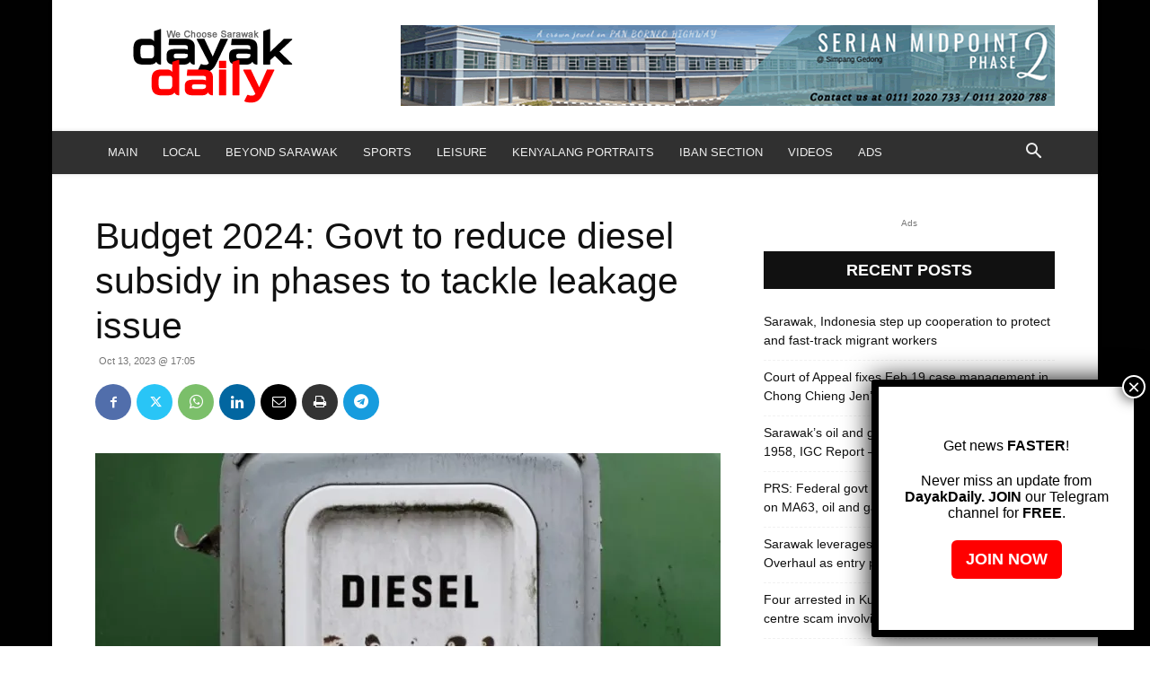

--- FILE ---
content_type: text/html; charset=UTF-8
request_url: https://dayakdaily.com/wp-admin/admin-ajax.php?td_theme_name=Newspaper&v=12.7.1
body_size: -330
content:
{"232344":2164}

--- FILE ---
content_type: text/html; charset=utf-8
request_url: https://www.google.com/recaptcha/api2/aframe
body_size: 268
content:
<!DOCTYPE HTML><html><head><meta http-equiv="content-type" content="text/html; charset=UTF-8"></head><body><script nonce="WB9wImgK5kqYCtkHQcQCiw">/** Anti-fraud and anti-abuse applications only. See google.com/recaptcha */ try{var clients={'sodar':'https://pagead2.googlesyndication.com/pagead/sodar?'};window.addEventListener("message",function(a){try{if(a.source===window.parent){var b=JSON.parse(a.data);var c=clients[b['id']];if(c){var d=document.createElement('img');d.src=c+b['params']+'&rc='+(localStorage.getItem("rc::a")?sessionStorage.getItem("rc::b"):"");window.document.body.appendChild(d);sessionStorage.setItem("rc::e",parseInt(sessionStorage.getItem("rc::e")||0)+1);localStorage.setItem("rc::h",'1769535425274');}}}catch(b){}});window.parent.postMessage("_grecaptcha_ready", "*");}catch(b){}</script></body></html>